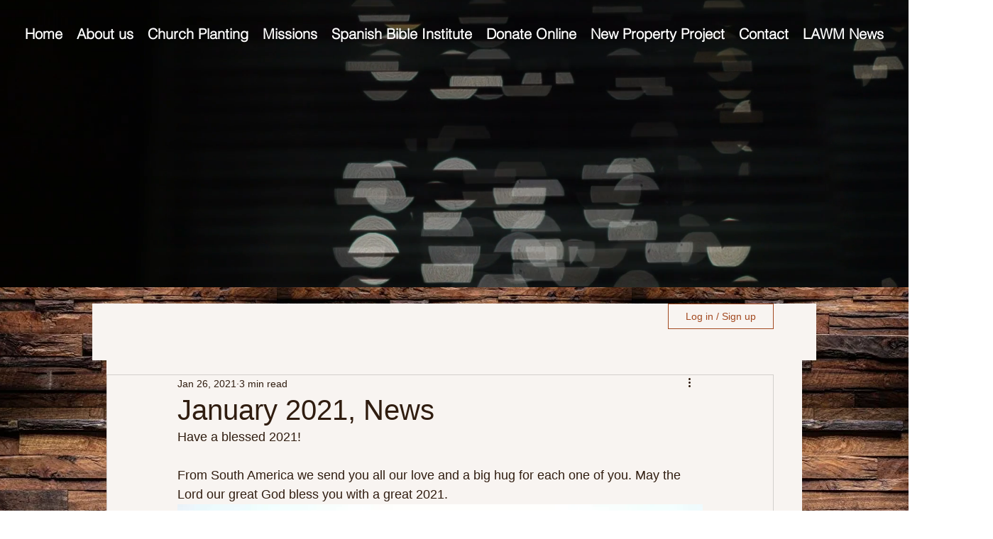

--- FILE ---
content_type: text/css; charset=utf-8
request_url: https://www.lawm.today/_serverless/pro-gallery-css-v4-server/layoutCss?ver=2&id=7467s-not-scoped&items=3709_5184_3880%7C3626_932_976%7C3541_5184_3880&container=2402.328125_938_258.703125_720&options=gallerySizeType:px%7CenableInfiniteScroll:true%7CtitlePlacement:SHOW_ON_HOVER%7CimageMargin:20%7CisVertical:false%7CgridStyle:0%7CgalleryLayout:1%7CnumberOfImagesPerRow:0%7CgallerySizePx:300%7CcubeType:fill%7CgalleryThumbnailsAlignment:none
body_size: -140
content:
#pro-gallery-7467s-not-scoped [data-hook="item-container"][data-idx="0"].gallery-item-container{opacity: 1 !important;display: block !important;transition: opacity .2s ease !important;top: 0px !important;left: 0px !important;right: auto !important;height: 247px !important;width: 330px !important;} #pro-gallery-7467s-not-scoped [data-hook="item-container"][data-idx="0"] .gallery-item-common-info-outer{height: 100% !important;} #pro-gallery-7467s-not-scoped [data-hook="item-container"][data-idx="0"] .gallery-item-common-info{height: 100% !important;width: 100% !important;} #pro-gallery-7467s-not-scoped [data-hook="item-container"][data-idx="0"] .gallery-item-wrapper{width: 330px !important;height: 247px !important;margin: 0 !important;} #pro-gallery-7467s-not-scoped [data-hook="item-container"][data-idx="0"] .gallery-item-content{width: 330px !important;height: 247px !important;margin: 0px 0px !important;opacity: 1 !important;} #pro-gallery-7467s-not-scoped [data-hook="item-container"][data-idx="0"] .gallery-item-hover{width: 330px !important;height: 247px !important;opacity: 1 !important;} #pro-gallery-7467s-not-scoped [data-hook="item-container"][data-idx="0"] .item-hover-flex-container{width: 330px !important;height: 247px !important;margin: 0px 0px !important;opacity: 1 !important;} #pro-gallery-7467s-not-scoped [data-hook="item-container"][data-idx="0"] .gallery-item-wrapper img{width: 100% !important;height: 100% !important;opacity: 1 !important;} #pro-gallery-7467s-not-scoped [data-hook="item-container"][data-idx="1"].gallery-item-container{opacity: 1 !important;display: block !important;transition: opacity .2s ease !important;top: 0px !important;left: 350px !important;right: auto !important;height: 247px !important;width: 236px !important;} #pro-gallery-7467s-not-scoped [data-hook="item-container"][data-idx="1"] .gallery-item-common-info-outer{height: 100% !important;} #pro-gallery-7467s-not-scoped [data-hook="item-container"][data-idx="1"] .gallery-item-common-info{height: 100% !important;width: 100% !important;} #pro-gallery-7467s-not-scoped [data-hook="item-container"][data-idx="1"] .gallery-item-wrapper{width: 236px !important;height: 247px !important;margin: 0 !important;} #pro-gallery-7467s-not-scoped [data-hook="item-container"][data-idx="1"] .gallery-item-content{width: 236px !important;height: 247px !important;margin: 0px 0px !important;opacity: 1 !important;} #pro-gallery-7467s-not-scoped [data-hook="item-container"][data-idx="1"] .gallery-item-hover{width: 236px !important;height: 247px !important;opacity: 1 !important;} #pro-gallery-7467s-not-scoped [data-hook="item-container"][data-idx="1"] .item-hover-flex-container{width: 236px !important;height: 247px !important;margin: 0px 0px !important;opacity: 1 !important;} #pro-gallery-7467s-not-scoped [data-hook="item-container"][data-idx="1"] .gallery-item-wrapper img{width: 100% !important;height: 100% !important;opacity: 1 !important;} #pro-gallery-7467s-not-scoped [data-hook="item-container"][data-idx="2"].gallery-item-container{opacity: 1 !important;display: block !important;transition: opacity .2s ease !important;top: 0px !important;left: 606px !important;right: auto !important;height: 247px !important;width: 332px !important;} #pro-gallery-7467s-not-scoped [data-hook="item-container"][data-idx="2"] .gallery-item-common-info-outer{height: 100% !important;} #pro-gallery-7467s-not-scoped [data-hook="item-container"][data-idx="2"] .gallery-item-common-info{height: 100% !important;width: 100% !important;} #pro-gallery-7467s-not-scoped [data-hook="item-container"][data-idx="2"] .gallery-item-wrapper{width: 332px !important;height: 247px !important;margin: 0 !important;} #pro-gallery-7467s-not-scoped [data-hook="item-container"][data-idx="2"] .gallery-item-content{width: 332px !important;height: 247px !important;margin: 0px 0px !important;opacity: 1 !important;} #pro-gallery-7467s-not-scoped [data-hook="item-container"][data-idx="2"] .gallery-item-hover{width: 332px !important;height: 247px !important;opacity: 1 !important;} #pro-gallery-7467s-not-scoped [data-hook="item-container"][data-idx="2"] .item-hover-flex-container{width: 332px !important;height: 247px !important;margin: 0px 0px !important;opacity: 1 !important;} #pro-gallery-7467s-not-scoped [data-hook="item-container"][data-idx="2"] .gallery-item-wrapper img{width: 100% !important;height: 100% !important;opacity: 1 !important;} #pro-gallery-7467s-not-scoped .pro-gallery-prerender{height:247.00927878377058px !important;}#pro-gallery-7467s-not-scoped {height:247.00927878377058px !important; width:938px !important;}#pro-gallery-7467s-not-scoped .pro-gallery-margin-container {height:247.00927878377058px !important;}#pro-gallery-7467s-not-scoped .pro-gallery {height:247.00927878377058px !important; width:938px !important;}#pro-gallery-7467s-not-scoped .pro-gallery-parent-container {height:247.00927878377058px !important; width:958px !important;}

--- FILE ---
content_type: text/css; charset=utf-8
request_url: https://www.lawm.today/_serverless/pro-gallery-css-v4-server/layoutCss?ver=2&id=6och2-not-scoped&items=3448_1250_618%7C3581_1367_874&container=4149.484375_740_1132_720&options=gallerySizeType:px%7CenableInfiniteScroll:true%7CtitlePlacement:SHOW_ON_HOVER%7ChasThumbnails:false%7CimageMargin:20%7CgalleryLayout:6%7CisVertical:true%7CgallerySizePx:300%7CcubeType:fill%7CgalleryThumbnailsAlignment:none
body_size: -270
content:
#pro-gallery-6och2-not-scoped [data-hook="item-container"][data-idx="0"].gallery-item-container{opacity: 1 !important;display: block !important;transition: opacity .2s ease !important;top: 0px !important;left: 0px !important;right: auto !important;height: 366px !important;width: 740px !important;} #pro-gallery-6och2-not-scoped [data-hook="item-container"][data-idx="0"] .gallery-item-common-info-outer{height: 100% !important;} #pro-gallery-6och2-not-scoped [data-hook="item-container"][data-idx="0"] .gallery-item-common-info{height: 100% !important;width: 100% !important;} #pro-gallery-6och2-not-scoped [data-hook="item-container"][data-idx="0"] .gallery-item-wrapper{width: 740px !important;height: 366px !important;margin: 0 !important;} #pro-gallery-6och2-not-scoped [data-hook="item-container"][data-idx="0"] .gallery-item-content{width: 740px !important;height: 366px !important;margin: 0px 0px !important;opacity: 1 !important;} #pro-gallery-6och2-not-scoped [data-hook="item-container"][data-idx="0"] .gallery-item-hover{width: 740px !important;height: 366px !important;opacity: 1 !important;} #pro-gallery-6och2-not-scoped [data-hook="item-container"][data-idx="0"] .item-hover-flex-container{width: 740px !important;height: 366px !important;margin: 0px 0px !important;opacity: 1 !important;} #pro-gallery-6och2-not-scoped [data-hook="item-container"][data-idx="0"] .gallery-item-wrapper img{width: 100% !important;height: 100% !important;opacity: 1 !important;} #pro-gallery-6och2-not-scoped [data-hook="item-container"][data-idx="1"].gallery-item-container{opacity: 1 !important;display: block !important;transition: opacity .2s ease !important;top: 386px !important;left: 0px !important;right: auto !important;height: 473px !important;width: 740px !important;} #pro-gallery-6och2-not-scoped [data-hook="item-container"][data-idx="1"] .gallery-item-common-info-outer{height: 100% !important;} #pro-gallery-6och2-not-scoped [data-hook="item-container"][data-idx="1"] .gallery-item-common-info{height: 100% !important;width: 100% !important;} #pro-gallery-6och2-not-scoped [data-hook="item-container"][data-idx="1"] .gallery-item-wrapper{width: 740px !important;height: 473px !important;margin: 0 !important;} #pro-gallery-6och2-not-scoped [data-hook="item-container"][data-idx="1"] .gallery-item-content{width: 740px !important;height: 473px !important;margin: 0px 0px !important;opacity: 1 !important;} #pro-gallery-6och2-not-scoped [data-hook="item-container"][data-idx="1"] .gallery-item-hover{width: 740px !important;height: 473px !important;opacity: 1 !important;} #pro-gallery-6och2-not-scoped [data-hook="item-container"][data-idx="1"] .item-hover-flex-container{width: 740px !important;height: 473px !important;margin: 0px 0px !important;opacity: 1 !important;} #pro-gallery-6och2-not-scoped [data-hook="item-container"][data-idx="1"] .gallery-item-wrapper img{width: 100% !important;height: 100% !important;opacity: 1 !important;} #pro-gallery-6och2-not-scoped .pro-gallery-prerender{height:859px !important;}#pro-gallery-6och2-not-scoped {height:859px !important; width:740px !important;}#pro-gallery-6och2-not-scoped .pro-gallery-margin-container {height:859px !important;}#pro-gallery-6och2-not-scoped .pro-gallery {height:859px !important; width:740px !important;}#pro-gallery-6och2-not-scoped .pro-gallery-parent-container {height:859px !important; width:760px !important;}